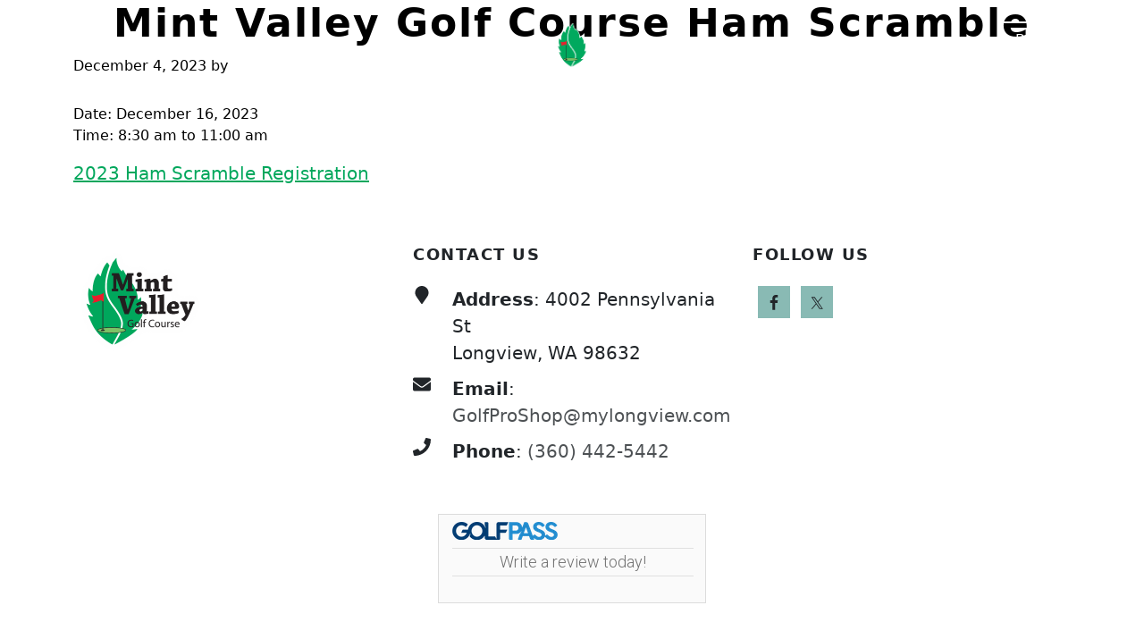

--- FILE ---
content_type: text/html; charset=UTF-8
request_url: https://www.mint-valley.com/events-list/mint-valley-golf-course-ham-scramble/
body_size: 15824
content:
<!DOCTYPE html>
<html lang="en-US">
<head >
<meta charset="UTF-8" />
<meta name="viewport" content="width=device-width, initial-scale=1" />
<meta name='robots' content='index, follow, max-image-preview:large, max-snippet:-1, max-video-preview:-1' />
	<style>img:is([sizes="auto" i], [sizes^="auto," i]) { contain-intrinsic-size: 3000px 1500px }</style>
	
	<!-- This site is optimized with the Yoast SEO plugin v26.4 - https://yoast.com/wordpress/plugins/seo/ -->
	<title>Mint Valley Golf Course Ham Scramble - Mint Valley Golf Course</title>
	<link rel="canonical" href="https://www.mint-valley.com/events-list/mint-valley-golf-course-ham-scramble/" />
	<meta property="og:locale" content="en_US" />
	<meta property="og:type" content="article" />
	<meta property="og:title" content="Mint Valley Golf Course Ham Scramble - Mint Valley Golf Course" />
	<meta property="og:description" content="2023 Ham Scramble Registration" />
	<meta property="og:url" content="https://www.mint-valley.com/events-list/mint-valley-golf-course-ham-scramble/" />
	<meta property="og:site_name" content="Mint Valley Golf Course" />
	<meta name="twitter:card" content="summary_large_image" />
	<script type="application/ld+json" class="yoast-schema-graph">{"@context":"https://schema.org","@graph":[{"@type":"WebPage","@id":"https://www.mint-valley.com/events-list/mint-valley-golf-course-ham-scramble/","url":"https://www.mint-valley.com/events-list/mint-valley-golf-course-ham-scramble/","name":"Mint Valley Golf Course Ham Scramble - Mint Valley Golf Course","isPartOf":{"@id":"https://www.mint-valley.com/#website"},"datePublished":"2023-12-04T18:02:12+00:00","breadcrumb":{"@id":"https://www.mint-valley.com/events-list/mint-valley-golf-course-ham-scramble/#breadcrumb"},"inLanguage":"en-US","potentialAction":[{"@type":"ReadAction","target":["https://www.mint-valley.com/events-list/mint-valley-golf-course-ham-scramble/"]}]},{"@type":"BreadcrumbList","@id":"https://www.mint-valley.com/events-list/mint-valley-golf-course-ham-scramble/#breadcrumb","itemListElement":[{"@type":"ListItem","position":1,"name":"Events","item":"https://www.mint-valley.com/events-list/"},{"@type":"ListItem","position":2,"name":"Mint Valley Golf Course Ham Scramble"}]},{"@type":"WebSite","@id":"https://www.mint-valley.com/#website","url":"https://www.mint-valley.com/","name":"Mint Valley Golf Course","description":"Longview, WA","publisher":{"@id":"https://www.mint-valley.com/#organization"},"potentialAction":[{"@type":"SearchAction","target":{"@type":"EntryPoint","urlTemplate":"https://www.mint-valley.com/?s={search_term_string}"},"query-input":{"@type":"PropertyValueSpecification","valueRequired":true,"valueName":"search_term_string"}}],"inLanguage":"en-US"},{"@type":"Organization","@id":"https://www.mint-valley.com/#organization","name":"Mint Valley Golf Course","url":"https://www.mint-valley.com/","logo":{"@type":"ImageObject","inLanguage":"en-US","@id":"https://www.mint-valley.com/#/schema/logo/image/","url":"https://www.mint-valley.com/wp-content/uploads/sites/7432/2025/08/MINT-VALLEY-2.png","contentUrl":"https://www.mint-valley.com/wp-content/uploads/sites/7432/2025/08/MINT-VALLEY-2.png","width":500,"height":500,"caption":"Mint Valley Golf Course"},"image":{"@id":"https://www.mint-valley.com/#/schema/logo/image/"},"makesOffer":{"@type":"Offer","itemOffered":{"@type":"Course","name":""}},"address":{"@type":"PostalAddress","streetAddress":""},"potentialAction":{"@type":"ReserveAction","target":{"@type":"EntryPoint","name":"Book Now","urlTemplate":""}}}]}</script>
	<!-- / Yoast SEO plugin. -->


<link rel='dns-prefetch' href='//stats.wp.com' />
<link rel='dns-prefetch' href='//fonts.googleapis.com' />
<link rel='dns-prefetch' href='//cdn.jsdelivr.net' />
<link rel='dns-prefetch' href='//use.fontawesome.com' />
<link rel='dns-prefetch' href='//v0.wordpress.com' />
<link href='https://fonts.googleapis.com' rel='preconnect' />
<link href='https://fonts.gstatic.com' crossorigin rel='preconnect' />
<link rel="alternate" type="application/rss+xml" title="Mint Valley Golf Course &raquo; Feed" href="https://www.mint-valley.com/feed/" />
<link rel="alternate" type="application/rss+xml" title="Mint Valley Golf Course &raquo; Comments Feed" href="https://www.mint-valley.com/comments/feed/" />
<link rel="alternate" type="text/calendar" title="Mint Valley Golf Course &raquo; iCal Feed" href="https://www.mint-valley.com/events/?ical=1" />
<script>
window._wpemojiSettings = {"baseUrl":"https:\/\/s.w.org\/images\/core\/emoji\/16.0.1\/72x72\/","ext":".png","svgUrl":"https:\/\/s.w.org\/images\/core\/emoji\/16.0.1\/svg\/","svgExt":".svg","source":{"concatemoji":"https:\/\/www.mint-valley.com\/wp-includes\/js\/wp-emoji-release.min.js?ver=6.8.3"}};
/*! This file is auto-generated */
!function(s,n){var o,i,e;function c(e){try{var t={supportTests:e,timestamp:(new Date).valueOf()};sessionStorage.setItem(o,JSON.stringify(t))}catch(e){}}function p(e,t,n){e.clearRect(0,0,e.canvas.width,e.canvas.height),e.fillText(t,0,0);var t=new Uint32Array(e.getImageData(0,0,e.canvas.width,e.canvas.height).data),a=(e.clearRect(0,0,e.canvas.width,e.canvas.height),e.fillText(n,0,0),new Uint32Array(e.getImageData(0,0,e.canvas.width,e.canvas.height).data));return t.every(function(e,t){return e===a[t]})}function u(e,t){e.clearRect(0,0,e.canvas.width,e.canvas.height),e.fillText(t,0,0);for(var n=e.getImageData(16,16,1,1),a=0;a<n.data.length;a++)if(0!==n.data[a])return!1;return!0}function f(e,t,n,a){switch(t){case"flag":return n(e,"\ud83c\udff3\ufe0f\u200d\u26a7\ufe0f","\ud83c\udff3\ufe0f\u200b\u26a7\ufe0f")?!1:!n(e,"\ud83c\udde8\ud83c\uddf6","\ud83c\udde8\u200b\ud83c\uddf6")&&!n(e,"\ud83c\udff4\udb40\udc67\udb40\udc62\udb40\udc65\udb40\udc6e\udb40\udc67\udb40\udc7f","\ud83c\udff4\u200b\udb40\udc67\u200b\udb40\udc62\u200b\udb40\udc65\u200b\udb40\udc6e\u200b\udb40\udc67\u200b\udb40\udc7f");case"emoji":return!a(e,"\ud83e\udedf")}return!1}function g(e,t,n,a){var r="undefined"!=typeof WorkerGlobalScope&&self instanceof WorkerGlobalScope?new OffscreenCanvas(300,150):s.createElement("canvas"),o=r.getContext("2d",{willReadFrequently:!0}),i=(o.textBaseline="top",o.font="600 32px Arial",{});return e.forEach(function(e){i[e]=t(o,e,n,a)}),i}function t(e){var t=s.createElement("script");t.src=e,t.defer=!0,s.head.appendChild(t)}"undefined"!=typeof Promise&&(o="wpEmojiSettingsSupports",i=["flag","emoji"],n.supports={everything:!0,everythingExceptFlag:!0},e=new Promise(function(e){s.addEventListener("DOMContentLoaded",e,{once:!0})}),new Promise(function(t){var n=function(){try{var e=JSON.parse(sessionStorage.getItem(o));if("object"==typeof e&&"number"==typeof e.timestamp&&(new Date).valueOf()<e.timestamp+604800&&"object"==typeof e.supportTests)return e.supportTests}catch(e){}return null}();if(!n){if("undefined"!=typeof Worker&&"undefined"!=typeof OffscreenCanvas&&"undefined"!=typeof URL&&URL.createObjectURL&&"undefined"!=typeof Blob)try{var e="postMessage("+g.toString()+"("+[JSON.stringify(i),f.toString(),p.toString(),u.toString()].join(",")+"));",a=new Blob([e],{type:"text/javascript"}),r=new Worker(URL.createObjectURL(a),{name:"wpTestEmojiSupports"});return void(r.onmessage=function(e){c(n=e.data),r.terminate(),t(n)})}catch(e){}c(n=g(i,f,p,u))}t(n)}).then(function(e){for(var t in e)n.supports[t]=e[t],n.supports.everything=n.supports.everything&&n.supports[t],"flag"!==t&&(n.supports.everythingExceptFlag=n.supports.everythingExceptFlag&&n.supports[t]);n.supports.everythingExceptFlag=n.supports.everythingExceptFlag&&!n.supports.flag,n.DOMReady=!1,n.readyCallback=function(){n.DOMReady=!0}}).then(function(){return e}).then(function(){var e;n.supports.everything||(n.readyCallback(),(e=n.source||{}).concatemoji?t(e.concatemoji):e.wpemoji&&e.twemoji&&(t(e.twemoji),t(e.wpemoji)))}))}((window,document),window._wpemojiSettings);
</script>
<link rel='stylesheet' id='tribe-events-pro-mini-calendar-block-styles-css' href='https://www.mint-valley.com/wp-content/plugins/events-calendar-pro/build/css/tribe-events-pro-mini-calendar-block.css?ver=7.7.11' media='all' />
<link rel='stylesheet' id='golfnow-dogwood-css' href='https://www.mint-valley.com/wp-content/themes/gn-dogwood/style.css?ver=1.1.0' media='all' />
<style id='golfnow-dogwood-inline-css'>

.palette {

            --theme-appearance--primary: #00a75c;
            --theme-appearance--link-color: #00a75c;
            --theme-appearance--primary-contrast: #212529;
            --theme-appearance--primary-darker: #008e4e;
            --theme-appearance--primary-brighter: #00c06a;
            --theme-appearance--primary-rgb: 0, 167, 92;
            
            --theme-appearance--secondary: #ffffff;
            --theme-appearance--link-color: #ffffff;
            --theme-appearance--secondary-contrast: #212529;
            --theme-appearance--secondary-darker: #d9d9d9;
            --theme-appearance--secondary-brighter: #ffffff;
            --theme-appearance--secondary-rgb: 255, 255, 255;
            
}

</style>
<style id='wp-emoji-styles-inline-css'>

	img.wp-smiley, img.emoji {
		display: inline !important;
		border: none !important;
		box-shadow: none !important;
		height: 1em !important;
		width: 1em !important;
		margin: 0 0.07em !important;
		vertical-align: -0.1em !important;
		background: none !important;
		padding: 0 !important;
	}
</style>
<link rel='stylesheet' id='wp-block-library-css' href='https://www.mint-valley.com/wp-includes/css/dist/block-library/style.min.css?ver=6.8.3' media='all' />
<style id='classic-theme-styles-inline-css'>
/*! This file is auto-generated */
.wp-block-button__link{color:#fff;background-color:#32373c;border-radius:9999px;box-shadow:none;text-decoration:none;padding:calc(.667em + 2px) calc(1.333em + 2px);font-size:1.125em}.wp-block-file__button{background:#32373c;color:#fff;text-decoration:none}
</style>
<style id='safe-svg-svg-icon-style-inline-css'>
.safe-svg-cover{text-align:center}.safe-svg-cover .safe-svg-inside{display:inline-block;max-width:100%}.safe-svg-cover svg{fill:currentColor;height:100%;max-height:100%;max-width:100%;width:100%}

</style>
<style id='wp-parsely-recommendations-style-inline-css'>
.parsely-recommendations-list-title{font-size:1.2em}.parsely-recommendations-list{list-style:none;padding:unset}.parsely-recommendations-cardbody{overflow:hidden;padding:.8em;text-overflow:ellipsis;white-space:nowrap}.parsely-recommendations-cardmedia{padding:.8em .8em 0}

</style>
<link rel='stylesheet' id='mediaelement-css' href='https://www.mint-valley.com/wp-includes/js/mediaelement/mediaelementplayer-legacy.min.css?ver=4.2.17' media='all' />
<link rel='stylesheet' id='wp-mediaelement-css' href='https://www.mint-valley.com/wp-includes/js/mediaelement/wp-mediaelement.min.css?ver=6.8.3' media='all' />
<style id='jetpack-sharing-buttons-style-inline-css'>
.jetpack-sharing-buttons__services-list{display:flex;flex-direction:row;flex-wrap:wrap;gap:0;list-style-type:none;margin:5px;padding:0}.jetpack-sharing-buttons__services-list.has-small-icon-size{font-size:12px}.jetpack-sharing-buttons__services-list.has-normal-icon-size{font-size:16px}.jetpack-sharing-buttons__services-list.has-large-icon-size{font-size:24px}.jetpack-sharing-buttons__services-list.has-huge-icon-size{font-size:36px}@media print{.jetpack-sharing-buttons__services-list{display:none!important}}.editor-styles-wrapper .wp-block-jetpack-sharing-buttons{gap:0;padding-inline-start:0}ul.jetpack-sharing-buttons__services-list.has-background{padding:1.25em 2.375em}
</style>
<link rel='stylesheet' id='wp-components-css' href='https://www.mint-valley.com/wp-includes/css/dist/components/style.min.css?ver=6.8.3' media='all' />
<link rel='stylesheet' id='wp-preferences-css' href='https://www.mint-valley.com/wp-includes/css/dist/preferences/style.min.css?ver=6.8.3' media='all' />
<link rel='stylesheet' id='wp-block-editor-css' href='https://www.mint-valley.com/wp-includes/css/dist/block-editor/style.min.css?ver=6.8.3' media='all' />
<link rel='stylesheet' id='wp-reusable-blocks-css' href='https://www.mint-valley.com/wp-includes/css/dist/reusable-blocks/style.min.css?ver=6.8.3' media='all' />
<link rel='stylesheet' id='wp-patterns-css' href='https://www.mint-valley.com/wp-includes/css/dist/patterns/style.min.css?ver=6.8.3' media='all' />
<link rel='stylesheet' id='wp-editor-css' href='https://www.mint-valley.com/wp-includes/css/dist/editor/style.min.css?ver=6.8.3' media='all' />
<link rel='stylesheet' id='golfnow-blocks-css-css' href='https://www.mint-valley.com/wp-content/plugins/golfnow-custom-blocks/dist/blocks.style.build.css?ver=0.1' media='all' />
<style id='ghostkit-typography-inline-css'>
 
</style>
<style id='global-styles-inline-css'>
:root{--wp--preset--aspect-ratio--square: 1;--wp--preset--aspect-ratio--4-3: 4/3;--wp--preset--aspect-ratio--3-4: 3/4;--wp--preset--aspect-ratio--3-2: 3/2;--wp--preset--aspect-ratio--2-3: 2/3;--wp--preset--aspect-ratio--16-9: 16/9;--wp--preset--aspect-ratio--9-16: 9/16;--wp--preset--color--black: #000000;--wp--preset--color--cyan-bluish-gray: #abb8c3;--wp--preset--color--white: #ffffff;--wp--preset--color--pale-pink: #f78da7;--wp--preset--color--vivid-red: #cf2e2e;--wp--preset--color--luminous-vivid-orange: #ff6900;--wp--preset--color--luminous-vivid-amber: #fcb900;--wp--preset--color--light-green-cyan: #7bdcb5;--wp--preset--color--vivid-green-cyan: #00d084;--wp--preset--color--pale-cyan-blue: #8ed1fc;--wp--preset--color--vivid-cyan-blue: #0693e3;--wp--preset--color--vivid-purple: #9b51e0;--wp--preset--color--theme-dark-darker: #1c1f23;--wp--preset--color--theme-light: #f8f9fa;--wp--preset--color--theme-light-darker: #d3d4d5;--wp--preset--color--theme-primary-contrast: #212529;--wp--preset--color--theme-dark-brighter: #262b2f;--wp--preset--color--theme-primary-brighter: #00c06a;--wp--preset--color--theme-primary: #00a75c;--wp--preset--color--theme-primary-darker: #008e4e;--wp--preset--color--theme-secondary: #ffffff;--wp--preset--color--theme-secondary-darker: #d9d9d9;--wp--preset--color--theme-black: #000000;--wp--preset--gradient--vivid-cyan-blue-to-vivid-purple: linear-gradient(135deg,rgba(6,147,227,1) 0%,rgb(155,81,224) 100%);--wp--preset--gradient--light-green-cyan-to-vivid-green-cyan: linear-gradient(135deg,rgb(122,220,180) 0%,rgb(0,208,130) 100%);--wp--preset--gradient--luminous-vivid-amber-to-luminous-vivid-orange: linear-gradient(135deg,rgba(252,185,0,1) 0%,rgba(255,105,0,1) 100%);--wp--preset--gradient--luminous-vivid-orange-to-vivid-red: linear-gradient(135deg,rgba(255,105,0,1) 0%,rgb(207,46,46) 100%);--wp--preset--gradient--very-light-gray-to-cyan-bluish-gray: linear-gradient(135deg,rgb(238,238,238) 0%,rgb(169,184,195) 100%);--wp--preset--gradient--cool-to-warm-spectrum: linear-gradient(135deg,rgb(74,234,220) 0%,rgb(151,120,209) 20%,rgb(207,42,186) 40%,rgb(238,44,130) 60%,rgb(251,105,98) 80%,rgb(254,248,76) 100%);--wp--preset--gradient--blush-light-purple: linear-gradient(135deg,rgb(255,206,236) 0%,rgb(152,150,240) 100%);--wp--preset--gradient--blush-bordeaux: linear-gradient(135deg,rgb(254,205,165) 0%,rgb(254,45,45) 50%,rgb(107,0,62) 100%);--wp--preset--gradient--luminous-dusk: linear-gradient(135deg,rgb(255,203,112) 0%,rgb(199,81,192) 50%,rgb(65,88,208) 100%);--wp--preset--gradient--pale-ocean: linear-gradient(135deg,rgb(255,245,203) 0%,rgb(182,227,212) 50%,rgb(51,167,181) 100%);--wp--preset--gradient--electric-grass: linear-gradient(135deg,rgb(202,248,128) 0%,rgb(113,206,126) 100%);--wp--preset--gradient--midnight: linear-gradient(135deg,rgb(2,3,129) 0%,rgb(40,116,252) 100%);--wp--preset--font-size--small: 14px;--wp--preset--font-size--medium: 20px;--wp--preset--font-size--large: 36px;--wp--preset--font-size--x-large: 42px;--wp--preset--font-size--smaller: 12px;--wp--preset--font-size--normal: 16px;--wp--preset--font-size--h-4: 18px;--wp--preset--font-size--h-3: 22px;--wp--preset--font-size--h-2: 28px;--wp--preset--font-size--h-1: 38px;--wp--preset--font-size--display-3: 48px;--wp--preset--font-size--display-2: 55px;--wp--preset--font-size--display-1: 60px;--wp--preset--spacing--20: 0.44rem;--wp--preset--spacing--30: 0.67rem;--wp--preset--spacing--40: 1rem;--wp--preset--spacing--50: 1.5rem;--wp--preset--spacing--60: 2.25rem;--wp--preset--spacing--70: 3.38rem;--wp--preset--spacing--80: 5.06rem;--wp--preset--shadow--natural: 6px 6px 9px rgba(0, 0, 0, 0.2);--wp--preset--shadow--deep: 12px 12px 50px rgba(0, 0, 0, 0.4);--wp--preset--shadow--sharp: 6px 6px 0px rgba(0, 0, 0, 0.2);--wp--preset--shadow--outlined: 6px 6px 0px -3px rgba(255, 255, 255, 1), 6px 6px rgba(0, 0, 0, 1);--wp--preset--shadow--crisp: 6px 6px 0px rgba(0, 0, 0, 1);}:where(.is-layout-flex){gap: 0.5em;}:where(.is-layout-grid){gap: 0.5em;}body .is-layout-flex{display: flex;}.is-layout-flex{flex-wrap: wrap;align-items: center;}.is-layout-flex > :is(*, div){margin: 0;}body .is-layout-grid{display: grid;}.is-layout-grid > :is(*, div){margin: 0;}:where(.wp-block-columns.is-layout-flex){gap: 2em;}:where(.wp-block-columns.is-layout-grid){gap: 2em;}:where(.wp-block-post-template.is-layout-flex){gap: 1.25em;}:where(.wp-block-post-template.is-layout-grid){gap: 1.25em;}.has-black-color{color: var(--wp--preset--color--black) !important;}.has-cyan-bluish-gray-color{color: var(--wp--preset--color--cyan-bluish-gray) !important;}.has-white-color{color: var(--wp--preset--color--white) !important;}.has-pale-pink-color{color: var(--wp--preset--color--pale-pink) !important;}.has-vivid-red-color{color: var(--wp--preset--color--vivid-red) !important;}.has-luminous-vivid-orange-color{color: var(--wp--preset--color--luminous-vivid-orange) !important;}.has-luminous-vivid-amber-color{color: var(--wp--preset--color--luminous-vivid-amber) !important;}.has-light-green-cyan-color{color: var(--wp--preset--color--light-green-cyan) !important;}.has-vivid-green-cyan-color{color: var(--wp--preset--color--vivid-green-cyan) !important;}.has-pale-cyan-blue-color{color: var(--wp--preset--color--pale-cyan-blue) !important;}.has-vivid-cyan-blue-color{color: var(--wp--preset--color--vivid-cyan-blue) !important;}.has-vivid-purple-color{color: var(--wp--preset--color--vivid-purple) !important;}.has-black-background-color{background-color: var(--wp--preset--color--black) !important;}.has-cyan-bluish-gray-background-color{background-color: var(--wp--preset--color--cyan-bluish-gray) !important;}.has-white-background-color{background-color: var(--wp--preset--color--white) !important;}.has-pale-pink-background-color{background-color: var(--wp--preset--color--pale-pink) !important;}.has-vivid-red-background-color{background-color: var(--wp--preset--color--vivid-red) !important;}.has-luminous-vivid-orange-background-color{background-color: var(--wp--preset--color--luminous-vivid-orange) !important;}.has-luminous-vivid-amber-background-color{background-color: var(--wp--preset--color--luminous-vivid-amber) !important;}.has-light-green-cyan-background-color{background-color: var(--wp--preset--color--light-green-cyan) !important;}.has-vivid-green-cyan-background-color{background-color: var(--wp--preset--color--vivid-green-cyan) !important;}.has-pale-cyan-blue-background-color{background-color: var(--wp--preset--color--pale-cyan-blue) !important;}.has-vivid-cyan-blue-background-color{background-color: var(--wp--preset--color--vivid-cyan-blue) !important;}.has-vivid-purple-background-color{background-color: var(--wp--preset--color--vivid-purple) !important;}.has-black-border-color{border-color: var(--wp--preset--color--black) !important;}.has-cyan-bluish-gray-border-color{border-color: var(--wp--preset--color--cyan-bluish-gray) !important;}.has-white-border-color{border-color: var(--wp--preset--color--white) !important;}.has-pale-pink-border-color{border-color: var(--wp--preset--color--pale-pink) !important;}.has-vivid-red-border-color{border-color: var(--wp--preset--color--vivid-red) !important;}.has-luminous-vivid-orange-border-color{border-color: var(--wp--preset--color--luminous-vivid-orange) !important;}.has-luminous-vivid-amber-border-color{border-color: var(--wp--preset--color--luminous-vivid-amber) !important;}.has-light-green-cyan-border-color{border-color: var(--wp--preset--color--light-green-cyan) !important;}.has-vivid-green-cyan-border-color{border-color: var(--wp--preset--color--vivid-green-cyan) !important;}.has-pale-cyan-blue-border-color{border-color: var(--wp--preset--color--pale-cyan-blue) !important;}.has-vivid-cyan-blue-border-color{border-color: var(--wp--preset--color--vivid-cyan-blue) !important;}.has-vivid-purple-border-color{border-color: var(--wp--preset--color--vivid-purple) !important;}.has-vivid-cyan-blue-to-vivid-purple-gradient-background{background: var(--wp--preset--gradient--vivid-cyan-blue-to-vivid-purple) !important;}.has-light-green-cyan-to-vivid-green-cyan-gradient-background{background: var(--wp--preset--gradient--light-green-cyan-to-vivid-green-cyan) !important;}.has-luminous-vivid-amber-to-luminous-vivid-orange-gradient-background{background: var(--wp--preset--gradient--luminous-vivid-amber-to-luminous-vivid-orange) !important;}.has-luminous-vivid-orange-to-vivid-red-gradient-background{background: var(--wp--preset--gradient--luminous-vivid-orange-to-vivid-red) !important;}.has-very-light-gray-to-cyan-bluish-gray-gradient-background{background: var(--wp--preset--gradient--very-light-gray-to-cyan-bluish-gray) !important;}.has-cool-to-warm-spectrum-gradient-background{background: var(--wp--preset--gradient--cool-to-warm-spectrum) !important;}.has-blush-light-purple-gradient-background{background: var(--wp--preset--gradient--blush-light-purple) !important;}.has-blush-bordeaux-gradient-background{background: var(--wp--preset--gradient--blush-bordeaux) !important;}.has-luminous-dusk-gradient-background{background: var(--wp--preset--gradient--luminous-dusk) !important;}.has-pale-ocean-gradient-background{background: var(--wp--preset--gradient--pale-ocean) !important;}.has-electric-grass-gradient-background{background: var(--wp--preset--gradient--electric-grass) !important;}.has-midnight-gradient-background{background: var(--wp--preset--gradient--midnight) !important;}.has-small-font-size{font-size: var(--wp--preset--font-size--small) !important;}.has-medium-font-size{font-size: var(--wp--preset--font-size--medium) !important;}.has-large-font-size{font-size: var(--wp--preset--font-size--large) !important;}.has-x-large-font-size{font-size: var(--wp--preset--font-size--x-large) !important;}
:where(.wp-block-post-template.is-layout-flex){gap: 1.25em;}:where(.wp-block-post-template.is-layout-grid){gap: 1.25em;}
:where(.wp-block-columns.is-layout-flex){gap: 2em;}:where(.wp-block-columns.is-layout-grid){gap: 2em;}
:root :where(.wp-block-pullquote){font-size: 1.5em;line-height: 1.6;}
</style>
<link rel='stylesheet' id='slick_styles-css' href='https://www.mint-valley.com/wp-content/plugins/nbcsn-block-patterns/slick/slick.min.css?ver=6.8.3' media='all' />
<link rel='stylesheet' id='slick_theme_styles-css' href='https://www.mint-valley.com/wp-content/plugins/nbcsn-block-patterns/slick/slick-theme.min.css?ver=6.8.3' media='all' />
<link rel='stylesheet' id='woocommerce-layout-css' href='https://www.mint-valley.com/wp-content/plugins/woocommerce/assets/css/woocommerce-layout.css?ver=10.3.5' media='all' />
<style id='woocommerce-layout-inline-css'>

	.infinite-scroll .woocommerce-pagination {
		display: none;
	}
</style>
<link rel='stylesheet' id='woocommerce-smallscreen-css' href='https://www.mint-valley.com/wp-content/plugins/woocommerce/assets/css/woocommerce-smallscreen.css?ver=10.3.5' media='only screen and (max-width: 860px)' />
<link rel='stylesheet' id='woocommerce-general-css' href='https://www.mint-valley.com/wp-content/plugins/woocommerce/assets/css/woocommerce.css?ver=10.3.5' media='all' />
<link rel='stylesheet' id='nbcsn-basic-frameworks-woocommerce-styles-css' href='https://www.mint-valley.com/wp-content/plugins/nbcsn-basic-frameworks/frameworks/gn-basic/lib/woocommerce/genesis-sample-woocommerce.css?ver=1.1.0' media='screen' />
<style id='woocommerce-inline-inline-css'>
.woocommerce form .form-row .required { visibility: visible; }
</style>
<link rel='stylesheet' id='sc-events-css' href='https://www.mint-valley.com/wp-content/plugins/sugar-calendar/sugar-calendar/includes/themes/legacy/css/sc-events.css?ver=2.1.8' media='all' />
<link rel='stylesheet' id='brands-styles-css' href='https://www.mint-valley.com/wp-content/plugins/woocommerce/assets/css/brands.css?ver=10.3.5' media='all' />
<link rel='stylesheet' id='login-with-google-css' href='https://www.mint-valley.com/wp-content/client-mu-plugins/rkv-sso/login-with-google/assets/build/css/login.css?ver=1768429638' media='all' />
<link rel='stylesheet' id='golfnow-dogwood-gutenberg-css' href='https://www.mint-valley.com/wp-content/plugins/nbcsn-basic-frameworks/frameworks/gn-basic/lib/gutenberg/front-end.css?ver=1.1.0' media='all' />
<style id='golfnow-dogwood-gutenberg-inline-css'>
        .site-container .has-smaller-font-size {
            font-size: 0.75rem;
        }        .site-container .has-small-font-size {
            font-size: 0.88rem;
        }        .site-container .has-normal-font-size {
            font-size: 1rem;
        }        .site-container .has-h4-font-size {
            font-size: 1.13rem;
        }        .site-container .has-h3-font-size {
            font-size: 1.38rem;
        }        .site-container .has-h2-font-size {
            font-size: 1.75rem;
        }        .site-container .has-h1-font-size {
            font-size: 2.38rem;
        }        .site-container .has-display-3-font-size {
            font-size: 3rem;
        }        .site-container .has-display-2-font-size {
            font-size: 3.44rem;
        }        .site-container .has-display-1-font-size {
            font-size: 3.75rem;
        }        .site-container .has-theme-dark-darker-color,
        .site-container .wp-block-button .wp-block-button__link.has-theme-dark-darker-color,
        .site-container .wp-block-button.is-style-outline .wp-block-button__link.has-theme-dark-darker-color {
            color: #1c1f23;
        }

        .site-container .has-theme-dark-darker-background-color,
        .site-container .wp-block-button .wp-block-button__link.has-theme-dark-darker-background-color,
        .site-container .wp-block-pullquote.is-style-solid-color.has-theme-dark-darker-background-color {
            background-color: #1c1f23;
        }        .site-container .has-theme-light-color,
        .site-container .wp-block-button .wp-block-button__link.has-theme-light-color,
        .site-container .wp-block-button.is-style-outline .wp-block-button__link.has-theme-light-color {
            color: #f8f9fa;
        }

        .site-container .has-theme-light-background-color,
        .site-container .wp-block-button .wp-block-button__link.has-theme-light-background-color,
        .site-container .wp-block-pullquote.is-style-solid-color.has-theme-light-background-color {
            background-color: #f8f9fa;
        }        .site-container .has-theme-light-darker-color,
        .site-container .wp-block-button .wp-block-button__link.has-theme-light-darker-color,
        .site-container .wp-block-button.is-style-outline .wp-block-button__link.has-theme-light-darker-color {
            color: #d3d4d5;
        }

        .site-container .has-theme-light-darker-background-color,
        .site-container .wp-block-button .wp-block-button__link.has-theme-light-darker-background-color,
        .site-container .wp-block-pullquote.is-style-solid-color.has-theme-light-darker-background-color {
            background-color: #d3d4d5;
        }        .site-container .has-theme-primary-contrast-color,
        .site-container .wp-block-button .wp-block-button__link.has-theme-primary-contrast-color,
        .site-container .wp-block-button.is-style-outline .wp-block-button__link.has-theme-primary-contrast-color {
            color: #212529;
        }

        .site-container .has-theme-primary-contrast-background-color,
        .site-container .wp-block-button .wp-block-button__link.has-theme-primary-contrast-background-color,
        .site-container .wp-block-pullquote.is-style-solid-color.has-theme-primary-contrast-background-color {
            background-color: #212529;
        }        .site-container .has-theme-dark-brighter-color,
        .site-container .wp-block-button .wp-block-button__link.has-theme-dark-brighter-color,
        .site-container .wp-block-button.is-style-outline .wp-block-button__link.has-theme-dark-brighter-color {
            color: #262b2f;
        }

        .site-container .has-theme-dark-brighter-background-color,
        .site-container .wp-block-button .wp-block-button__link.has-theme-dark-brighter-background-color,
        .site-container .wp-block-pullquote.is-style-solid-color.has-theme-dark-brighter-background-color {
            background-color: #262b2f;
        }        .site-container .has-theme-primary-brighter-color,
        .site-container .wp-block-button .wp-block-button__link.has-theme-primary-brighter-color,
        .site-container .wp-block-button.is-style-outline .wp-block-button__link.has-theme-primary-brighter-color {
            color: #00c06a;
        }

        .site-container .has-theme-primary-brighter-background-color,
        .site-container .wp-block-button .wp-block-button__link.has-theme-primary-brighter-background-color,
        .site-container .wp-block-pullquote.is-style-solid-color.has-theme-primary-brighter-background-color {
            background-color: #00c06a;
        }        .site-container .has-theme-primary-color,
        .site-container .wp-block-button .wp-block-button__link.has-theme-primary-color,
        .site-container .wp-block-button.is-style-outline .wp-block-button__link.has-theme-primary-color {
            color: #00a75c;
        }

        .site-container .has-theme-primary-background-color,
        .site-container .wp-block-button .wp-block-button__link.has-theme-primary-background-color,
        .site-container .wp-block-pullquote.is-style-solid-color.has-theme-primary-background-color {
            background-color: #00a75c;
        }        .site-container .has-theme-primary-darker-color,
        .site-container .wp-block-button .wp-block-button__link.has-theme-primary-darker-color,
        .site-container .wp-block-button.is-style-outline .wp-block-button__link.has-theme-primary-darker-color {
            color: #008e4e;
        }

        .site-container .has-theme-primary-darker-background-color,
        .site-container .wp-block-button .wp-block-button__link.has-theme-primary-darker-background-color,
        .site-container .wp-block-pullquote.is-style-solid-color.has-theme-primary-darker-background-color {
            background-color: #008e4e;
        }        .site-container .has-theme-secondary-color,
        .site-container .wp-block-button .wp-block-button__link.has-theme-secondary-color,
        .site-container .wp-block-button.is-style-outline .wp-block-button__link.has-theme-secondary-color {
            color: #ffffff;
        }

        .site-container .has-theme-secondary-background-color,
        .site-container .wp-block-button .wp-block-button__link.has-theme-secondary-background-color,
        .site-container .wp-block-pullquote.is-style-solid-color.has-theme-secondary-background-color {
            background-color: #ffffff;
        }        .site-container .has-theme-secondary-darker-color,
        .site-container .wp-block-button .wp-block-button__link.has-theme-secondary-darker-color,
        .site-container .wp-block-button.is-style-outline .wp-block-button__link.has-theme-secondary-darker-color {
            color: #d9d9d9;
        }

        .site-container .has-theme-secondary-darker-background-color,
        .site-container .wp-block-button .wp-block-button__link.has-theme-secondary-darker-background-color,
        .site-container .wp-block-pullquote.is-style-solid-color.has-theme-secondary-darker-background-color {
            background-color: #d9d9d9;
        }        .site-container .has-theme-black-color,
        .site-container .wp-block-button .wp-block-button__link.has-theme-black-color,
        .site-container .wp-block-button.is-style-outline .wp-block-button__link.has-theme-black-color {
            color: #000000;
        }

        .site-container .has-theme-black-background-color,
        .site-container .wp-block-button .wp-block-button__link.has-theme-black-background-color,
        .site-container .wp-block-pullquote.is-style-solid-color.has-theme-black-background-color {
            background-color: #000000;
        }
</style>
<link rel='stylesheet' id='golfnow-dogwood-fonts-css' href='https://fonts.googleapis.com/css2?family=Open+Sans:ital,wght@0,300;0,400;0,500;0,700;1,300;1,400;1,700&#038;display=swap' media='all' />
<link rel='stylesheet' id='nbcsn-basic-frameworks-icons-font-css' href='https://cdn.jsdelivr.net/npm/bootstrap-icons@1.9.1/font/bootstrap-icons.css?ver=b6d0cd3c15d752ee6995' media='all' />
<link rel='stylesheet' id='nbcsn-basic-frameworks-base-styles-css' href='https://www.mint-valley.com/wp-content/plugins/nbcsn-basic-frameworks/frameworks/gn-basic/lib/build/style-framework.css?ver=b6d0cd3c15d752ee6995' media='all' />
<link rel='stylesheet' id='golfnow-legacy-shortcodes-css-css' href='https://www.mint-valley.com/wp-content/plugins/golfnow-legacy-shortcodes//assets/css/shortcodes.css?ver=1.0' media='all' />
<link rel='stylesheet' id='golfnow-legacy-shortcodes-responsive-css-css' href='https://www.mint-valley.com/wp-content/plugins/golfnow-legacy-shortcodes//assets/css/shortcodes_responsive.css?ver=1.0' media='all' />
<link rel='stylesheet' id='simple-social-icons-font-css' href='https://www.mint-valley.com/wp-content/plugins/simple-social-icons/css/style.css?ver=3.0.2' media='all' />
<link rel='stylesheet' id='golf-now-customize-styles-css' href='https://www.mint-valley.com/wp-content/plugins/golfnow-customize/assets/dist/customize.css?ver=0.1.3' media='all' />
<link rel='stylesheet' id='golf-now-calendar-styles-css' href='https://www.mint-valley.com/wp-content/plugins/golfnow-customize/assets/dist/sugar-calendar.css?ver=0.1.1' media='all' />
<link rel='stylesheet' id='golfnow-dogwood-base-styles-css' href='https://www.mint-valley.com/wp-content/themes/gn-dogwood/lib/processor-styles/build/style-theme-appearance.css?ver=2d3802a83114565fb4e3' media='all' />
<link rel='stylesheet' id='dashicons-css' href='https://www.mint-valley.com/wp-includes/css/dashicons.min.css?ver=6.8.3' media='all' />
<link rel='stylesheet' id='font-awesome-css' href='https://use.fontawesome.com/releases/v6.0.0/css/all.css?ver=6.8.3' media='all' />
<script src="https://www.mint-valley.com/wp-includes/js/jquery/jquery.min.js?ver=3.7.1" id="jquery-core-js"></script>
<script src="https://www.mint-valley.com/wp-includes/js/jquery/jquery-migrate.min.js?ver=3.4.1" id="jquery-migrate-js"></script>
<script src="https://www.mint-valley.com/wp-content/plugins/woocommerce/assets/js/jquery-blockui/jquery.blockUI.min.js?ver=2.7.0-wc.10.3.5" id="wc-jquery-blockui-js" defer data-wp-strategy="defer"></script>
<script id="wc-add-to-cart-js-extra">
var wc_add_to_cart_params = {"ajax_url":"\/wp-admin\/admin-ajax.php","wc_ajax_url":"\/?wc-ajax=%%endpoint%%","i18n_view_cart":"View cart","cart_url":"https:\/\/www.mint-valley.com\/cart\/","is_cart":"","cart_redirect_after_add":"no"};
</script>
<script src="https://www.mint-valley.com/wp-content/plugins/woocommerce/assets/js/frontend/add-to-cart.min.js?ver=10.3.5" id="wc-add-to-cart-js" defer data-wp-strategy="defer"></script>
<script src="https://www.mint-valley.com/wp-content/plugins/woocommerce/assets/js/js-cookie/js.cookie.min.js?ver=2.1.4-wc.10.3.5" id="wc-js-cookie-js" defer data-wp-strategy="defer"></script>
<script id="woocommerce-js-extra">
var woocommerce_params = {"ajax_url":"\/wp-admin\/admin-ajax.php","wc_ajax_url":"\/?wc-ajax=%%endpoint%%","i18n_password_show":"Show password","i18n_password_hide":"Hide password"};
</script>
<script src="https://www.mint-valley.com/wp-content/plugins/woocommerce/assets/js/frontend/woocommerce.min.js?ver=10.3.5" id="woocommerce-js" defer data-wp-strategy="defer"></script>
<script id="sc-ajax-js-extra">
var sc_vars = {"ajaxurl":"https:\/\/www.mint-valley.com\/wp-admin\/admin-ajax.php","date_format":"F j, Y","time_format":"g:i a","start_of_week":"1","timezone":""};
</script>
<script src="https://www.mint-valley.com/wp-content/plugins/sugar-calendar/sugar-calendar/includes/themes/legacy/js/sc-ajax.js?ver=2.1.8" id="sc-ajax-js"></script>
<script src="https://www.mint-valley.com/wp-includes/js/dist/vendor/react.min.js?ver=18.3.1.1" id="react-js"></script>
<script src="https://www.mint-valley.com/wp-includes/js/dist/vendor/react-dom.min.js?ver=18.3.1.1" id="react-dom-js"></script>
<script src="https://www.mint-valley.com/wp-includes/js/dist/vendor/react-jsx-runtime.min.js?ver=18.3.1" id="react-jsx-runtime-js"></script>
<script src="https://www.mint-valley.com/wp-content/plugins/nbcsn-basic-frameworks/frameworks/gn-basic/lib/build/framework.js?ver=b6d0cd3c15d752ee6995" id="nbcsn-basic-frameworks-custom-js-js"></script>
<script src="https://www.mint-valley.com/wp-content/themes/gn-dogwood/lib/processor-styles/build/theme-appearance.js?ver=2d3802a83114565fb4e3" id="golfnow-dogwood-base-styles-js"></script>
<link rel="https://api.w.org/" href="https://www.mint-valley.com/wp-json/" /><meta name="generator" content="WordPress 6.8.3" />
<meta name="generator" content="WooCommerce 10.3.5" />
<link rel='shortlink' href='https://www.mint-valley.com/?p=1032' />
<link rel="alternate" title="oEmbed (JSON)" type="application/json+oembed" href="https://www.mint-valley.com/wp-json/oembed/1.0/embed?url=https%3A%2F%2Fwww.mint-valley.com%2Fevents-list%2Fmint-valley-golf-course-ham-scramble%2F" />
<link rel="alternate" title="oEmbed (XML)" type="text/xml+oembed" href="https://www.mint-valley.com/wp-json/oembed/1.0/embed?url=https%3A%2F%2Fwww.mint-valley.com%2Fevents-list%2Fmint-valley-golf-course-ham-scramble%2F&#038;format=xml" />
<meta name="tec-api-version" content="v1"><meta name="tec-api-origin" content="https://www.mint-valley.com"><link rel="alternate" href="https://www.mint-valley.com/wp-json/tribe/events/v1/" />	<style>img#wpstats{display:none}</style>
				<style type="text/css">
			.ghostkit-effects-enabled .ghostkit-effects-reveal {
				pointer-events: none;
				visibility: hidden;
			}
		</style>
		<script>
			if (!window.matchMedia('(prefers-reduced-motion: reduce)').matches) {
				document.documentElement.classList.add(
					'ghostkit-effects-enabled'
				);
			}
		</script>
			<noscript><style>.woocommerce-product-gallery{ opacity: 1 !important; }</style></noscript>
	<!-- Google Analytics -->
<script>
(function(i,s,o,g,r,a,m){i['GoogleAnalyticsObject']=r;i[r]=i[r]||function(){
(i[r].q=i[r].q||[]).push(arguments)},i[r].l=1*new Date();a=s.createElement(o),
m=s.getElementsByTagName(o)[0];a.async=1;a.src=g;m.parentNode.insertBefore(a,m)
})(window,document,'script','https://www.google-analytics.com/analytics.js','ga');

	ga('create', 'UA-26642741-3', 'auto');
	ga('send', 'pageview');
</script>
<!-- End Google Analytics -->
<link rel="icon" href="https://www.mint-valley.com/wp-content/uploads/sites/7432/2019/04/cropped-favicon-new.png?w=32" sizes="32x32" />
<link rel="icon" href="https://www.mint-valley.com/wp-content/uploads/sites/7432/2019/04/cropped-favicon-new.png?w=192" sizes="192x192" />
<link rel="apple-touch-icon" href="https://www.mint-valley.com/wp-content/uploads/sites/7432/2019/04/cropped-favicon-new.png?w=180" />
<meta name="msapplication-TileImage" content="https://www.mint-valley.com/wp-content/uploads/sites/7432/2019/04/cropped-favicon-new.png?w=270" />
		<style id="wp-custom-css">
			.dropdown-item:hover{
	text-decoration:underline;
}


.site-footer a:hover{
	text-decoration:underline;
}

li.topnav-button.menu-item a {
  display: inline-block !important;
  border: 2px solid white !important;
  color: white !important;
  padding: 8px 16px !important;
  margin: 0 !important;
  line-height: 1.4 !important;   
  border-radius: 4px !important;
  text-transform: uppercase;
  transition: all 0.3s ease !important;
  box-sizing: border-box !important;
}

li.topnav-button.menu-item a:hover {
  background-color: white !important;
  color: black !important;
}

.main-navigation, 
#site-navigation, 
.primary-menu {
  position: relative !important;
}

li.topnav-button.menu-item {
  position: absolute !important;
  right: 20px !important;  
  top: 50% !important;
  transform: translateY(-50%) !important;  
}

@import url('https://fonts.googleapis.com/css2?family=Great+Vibes&family=Roboto:wght@300&display=swap');

@import url('https://fonts.googleapis.com/css2?family=Arapey:ital@0;1&display=swap');

@import url('https://fonts.googleapis.com/css2?family=REM:ital,wght@0,100..900;1,100..900&display=swap');

#dogwood-golf-links .mint-valley {
	font-family: "REM", sans-serif;
	font-size: 4.2rem;
	font-weight: 900;
	font-style: normal;
  display:block;
  margin-bottom: 4px;
  line-height: 1.05;
  text-shadow: 0 
}

#dogwood-golf-links .golf-course {
  font-family: "Roboto",sans-serif !important;
  font-weight: 300 !important;
  font-size: 1.2rem;
  letter-spacing: 0.04em;
  line-height: 1;                    
  margin-top: -4px;   
	margin-bottom: 15px;
  display: block;
}

p {
  font-size: 20px; 
}

		</style>
		</head>
<body class="wp-singular sc_event-template-default single single-sc_event postid-1032 wp-custom-logo wp-embed-responsive wp-theme-genesis wp-child-theme-gn-dogwood theme-genesis woocommerce-no-js tribe-no-js header-full-width full-width-content genesis-breadcrumbs-hidden no-js palette bg-white text-black has-no-blocks">    <script>
    //<![CDATA[
    (function(){
        var c = document.body.classList;
        c.remove( 'no-js' );
        c.add( 'js' );
    })();
    //]]>
    </script>
    <div class="site-container bg-white text-black"><ul class="genesis-skip-link"><li><a href="#genesis-nav-primary" class="screen-reader-shortcut"> Skip to primary navigation</a></li><li><a href="#genesis-content" class="screen-reader-shortcut"> Skip to main content</a></li></ul><header class="site-header"><div class="wrap navbar navbar-expand-lg navbar-dark bg-black text-white"><div class="site-inner"><div class="title-area"><a href="https://www.mint-valley.com/" class="custom-logo-link" rel="home"><img width="500" height="500" src="https://www.mint-valley.com/wp-content/uploads/sites/7432/2025/08/MINT-VALLEY-2.png" class="custom-logo" alt="Mint Valley Golf Course" decoding="async" fetchpriority="high" srcset="https://www.mint-valley.com/wp-content/uploads/sites/7432/2025/08/MINT-VALLEY-2.png 500w, https://www.mint-valley.com/wp-content/uploads/sites/7432/2025/08/MINT-VALLEY-2.png?resize=150,150 150w, https://www.mint-valley.com/wp-content/uploads/sites/7432/2025/08/MINT-VALLEY-2.png?resize=300,300 300w, https://www.mint-valley.com/wp-content/uploads/sites/7432/2025/08/MINT-VALLEY-2.png?resize=75,75 75w, https://www.mint-valley.com/wp-content/uploads/sites/7432/2025/08/MINT-VALLEY-2.png?resize=180,180 180w" sizes="(max-width: 500px) 100vw, 500px" /></a><p class="site-title">Mint Valley Golf Course</p><p class="site-description">Longview, WA</p></div><button class="navbar-toggler" type="button" data-bs-toggle="collapse" data-bs-target="#genesis-nav-primary" aria-controls="genesis-nav-primary" aria-expanded="false" aria-label="Toggle Main Navigation"><span class="navbar-toggler-icon"></span></button><nav class="nav-primary collapse navbar-collapse" aria-label="Main Menu" id="genesis-nav-primary"><div class="wrap ms-auto me-auto"><ul id="menu-topnav-5" class="menu genesis-nav-menu menu-primary navbar-nav"><div class="nav-wrap left"><li id="menu-item-1372" class="menu-item menu-item-type-custom menu-item-object-custom menu-item-has-children menu-item-1372 nav-item dropdown"><a class="nav-link dropdown-toggle" href="#" role="button" data-bs-toggle="dropdown" data-bs-auto-close="outside" aria-expanded="false" aria-label="Tee Times Dropdown Menu" id="topNavDropdown1372"><span >Tee Times</span></a>
<ul class="sub-menu dropdown-menu" aria-labelledby="topNavDropdown1372">
	<li id="menu-item-179" class="menu-item menu-item-type-post_type menu-item-object-page menu-item-179"><a class="dropdown-item" href="https://www.mint-valley.com/teetimes/"><span >Book Online</span></a></li>
	<li id="menu-item-162" class="menu-item menu-item-type-post_type menu-item-object-page menu-item-162"><a class="dropdown-item" href="https://www.mint-valley.com/about-us/mint-valley-golf-course-rates/"><span >Rates</span></a></li>
	<li id="menu-item-175" class="menu-item menu-item-type-post_type menu-item-object-page menu-item-175"><a class="dropdown-item" href="https://www.mint-valley.com/passsales/"><span >Pass Sales</span></a></li>
</ul>
</li>
<li class="menu-item menu-item-type-custom menu-item-object-custom menu-item-has-children menu-item-1373 nav-item dropdown"><a class="nav-link dropdown-toggle" href="#" role="button" data-bs-toggle="dropdown" data-bs-auto-close="outside" aria-expanded="false" aria-label="Lessons/Services Dropdown Menu" id="topNavDropdown1373"><span >Lessons/Services</span></a>
<ul class="sub-menu dropdown-menu" aria-labelledby="topNavDropdown1373">
	<li id="menu-item-1546" class="menu-item menu-item-type-post_type menu-item-object-page menu-item-1546"><a class="dropdown-item" href="https://www.mint-valley.com/about-us/golf-lessons/"><span >Instruction/Lessons</span></a></li>
	<li id="menu-item-177" class="menu-item menu-item-type-post_type menu-item-object-page menu-item-177"><a class="dropdown-item" href="https://www.mint-valley.com/the-first-tee/"><span >The First Tee</span></a></li>
	<li id="menu-item-164" class="menu-item menu-item-type-post_type menu-item-object-page menu-item-164"><a class="dropdown-item" href="https://www.mint-valley.com/affiliation/"><span >Affiliation</span></a></li>
	<li id="menu-item-658" class="menu-item menu-item-type-post_type menu-item-object-page menu-item-658"><a class="dropdown-item" href="https://www.mint-valley.com/first-tee-coaches/"><span >First Tee Coaches</span></a></li>
</ul>
</li>
<li class="menu-item menu-item-type-custom menu-item-object-custom menu-item-has-children menu-item-1374 nav-item dropdown"><a class="nav-link dropdown-toggle" href="#" role="button" data-bs-toggle="dropdown" data-bs-auto-close="outside" aria-expanded="false" aria-label="About Dropdown Menu" id="topNavDropdown1374"><span >About</span></a>
<ul class="sub-menu dropdown-menu" aria-labelledby="topNavDropdown1374">
	<li id="menu-item-157" class="menu-item menu-item-type-post_type menu-item-object-page menu-item-157"><a class="dropdown-item" href="https://www.mint-valley.com/about-us/"><span >About Us</span></a></li>
	<li id="menu-item-163" class="menu-item menu-item-type-post_type menu-item-object-page menu-item-163"><a class="dropdown-item" href="https://www.mint-valley.com/about-us/scorecard/"><span >Scorecard</span></a></li>
	<li id="menu-item-159" class="menu-item menu-item-type-post_type menu-item-object-page menu-item-159"><a class="dropdown-item" href="https://www.mint-valley.com/about-us/club-membership/"><span >Club Membership</span></a></li>
	<li id="menu-item-167" class="menu-item menu-item-type-post_type menu-item-object-page menu-item-167"><a class="dropdown-item" href="https://www.mint-valley.com/email-club/"><span >Email Club</span></a></li>
	<li id="menu-item-158" class="menu-item menu-item-type-post_type menu-item-object-page menu-item-158"><a class="dropdown-item" href="https://www.mint-valley.com/about-us/area-information/"><span >Area Information</span></a></li>
	<li id="menu-item-172" class="menu-item menu-item-type-post_type menu-item-object-page menu-item-172"><a class="dropdown-item" href="https://www.mint-valley.com/facilities/"><span >Facilities</span></a></li>
</ul>
</li>
</div><div class="title-area"><a href="https://www.mint-valley.com/" class="custom-logo-link" rel="home"><img width="500" height="500" src="https://www.mint-valley.com/wp-content/uploads/sites/7432/2025/08/MINT-VALLEY-2.png" class="custom-logo" alt="Mint Valley Golf Course" decoding="async" srcset="https://www.mint-valley.com/wp-content/uploads/sites/7432/2025/08/MINT-VALLEY-2.png 500w, https://www.mint-valley.com/wp-content/uploads/sites/7432/2025/08/MINT-VALLEY-2.png?resize=150,150 150w, https://www.mint-valley.com/wp-content/uploads/sites/7432/2025/08/MINT-VALLEY-2.png?resize=300,300 300w, https://www.mint-valley.com/wp-content/uploads/sites/7432/2025/08/MINT-VALLEY-2.png?resize=75,75 75w, https://www.mint-valley.com/wp-content/uploads/sites/7432/2025/08/MINT-VALLEY-2.png?resize=180,180 180w" sizes="(max-width: 500px) 100vw, 500px" /></a><p class="site-title">Mint Valley Golf Course</p><p class="site-description">Longview, WA</p></div><div class="nav-wrap right"><li class="menu-item menu-item-type-custom menu-item-object-custom menu-item-has-children menu-item-1375 nav-item dropdown"><a class="nav-link dropdown-toggle" href="#" role="button" data-bs-toggle="dropdown" data-bs-auto-close="outside" aria-expanded="false" aria-label="Tournaments/Events Dropdown Menu" id="topNavDropdown1375"><span >Tournaments/Events</span></a>
<ul class="sub-menu dropdown-menu" aria-labelledby="topNavDropdown1375">
	<li id="menu-item-168" class="menu-item menu-item-type-post_type menu-item-object-page menu-item-168"><a class="dropdown-item" href="https://www.mint-valley.com/upcomingevents/"><span >Tournament &#038; Event Schedule</span></a></li>
	<li id="menu-item-180" class="menu-item menu-item-type-post_type menu-item-object-page menu-item-180"><a class="dropdown-item" href="https://www.mint-valley.com/tournaments/"><span >Tournament Flyer</span></a></li>
	<li id="menu-item-170" class="menu-item menu-item-type-post_type menu-item-object-page menu-item-170"><a class="dropdown-item" href="https://www.mint-valley.com/tournaments/hold-a-tournament/"><span >Hold A Tournament</span></a></li>
</ul>
</li>
<li class="menu-item menu-item-type-post_type menu-item-object-page menu-item-165 nav-item"><a class="nav-link" href="https://www.mint-valley.com/barandgrill/"><span >Moe’s Grill</span></a></li>
<li class="menu-item menu-item-type-custom menu-item-object-custom menu-item-has-children menu-item-1376 nav-item dropdown"><a class="nav-link dropdown-toggle" href="#" role="button" data-bs-toggle="dropdown" data-bs-auto-close="outside" aria-expanded="false" aria-label="Contact Dropdown Menu" id="topNavDropdown1376"><span >Contact</span></a>
<ul class="sub-menu dropdown-menu" aria-labelledby="topNavDropdown1376">
	<li id="menu-item-186" class="menu-item menu-item-type-post_type menu-item-object-page menu-item-186"><a class="dropdown-item" href="https://www.mint-valley.com/contactus/"><span >Contact Us</span></a></li>
	<li id="menu-item-187" class="menu-item menu-item-type-post_type menu-item-object-page menu-item-187"><a class="dropdown-item" href="https://www.mint-valley.com/tournaments/hold-a-tournament/"><span >Hold A Tournament</span></a></li>
</ul>
</li>
<li class="topnav-button menu-item menu-item-type-custom menu-item-object-custom menu-item-1458 nav-item"><a class="nav-link" href="https://mint-valley-golf-course.book.teeitup.com/"><span >Book Now</span></a></li>
</div></ul></div></nav></div></div></header><main class="main-container"><div class="site-inner text-center"></div><div class="site-inner"><div class="content-sidebar-wrap"><section class="content" id="genesis-content"><article class="post-1032 sc_event type-sc_event status-publish entry" aria-label="Mint Valley Golf Course Ham Scramble"><div class="entry-header"><h1 class="entry-title">Mint Valley Golf Course Ham Scramble</h1>
<p class="entry-meta"><time class="entry-time">December 4, 2023</time> by   </p></div><div class="entry-content">
	<div class="sc_event_details" id="sc_event_details_1032">
		<div class="sc_event_details_inner">
		<div class="sc_event_date">Date: <span class="sc-date-start"><time datetime="2023-12-16" data-timezone="floating">December 16, 2023</time></span></div>

	<div class="sc_event_time">
			<span class="sc_event_start_time">Time:
				<time datetime="2023-12-16T08:30:00" title="2023-12-16T08:30:00" data-timezone="floating">8:30 am</time>
			</span>
				<span class="sc_event_time_sep">to</span>

				<span class="sc_event_end_time">
					<time datetime="2023-12-16T11:00:00" title="2023-12-16T11:00:00" data-timezone="floating">11:00 am</time>
				</span>

			
		</div>

	</div><!--end .sc_event_details_inner-->
	</div><!--end .sc_event_details-->

	<p><a href="https://www.mint-valley.com/wp-content/uploads/sites/7432/2023/12/2023-Ham-Scramble-Registration.pdf">2023 Ham Scramble Registration</a></p>
</div><footer class="entry-footer"></footer></article></section></div></div></main><footer class="site-footer bg-secondary text-dark"><div class="wrap"><h2 class="footer-area-heading screen-reader-text">Page Footer</h2><div class="footer-widgets container" id="genesis-footer-widgets"><div class="row"><div class="widget-area footer-widgets-1 widget-area footer-widget-1 col-md col-12"><section id="media_image-3" class="widget widget_media_image"><div class="widget-wrap"><img width="150" height="119" src="https://www.mint-valley.com/wp-content/uploads/sites/7432/2025/07/cropped-Mint-with-white-1.png?w=150" class="image wp-image-1274  attachment-150x119 size-150x119" alt="Mint Valley Logo" style="max-width: 100%; height: auto;" decoding="async" loading="lazy" srcset="https://www.mint-valley.com/wp-content/uploads/sites/7432/2025/07/cropped-Mint-with-white-1.png 716w, https://www.mint-valley.com/wp-content/uploads/sites/7432/2025/07/cropped-Mint-with-white-1.png?resize=300,239 300w, https://www.mint-valley.com/wp-content/uploads/sites/7432/2025/07/cropped-Mint-with-white-1.png?resize=655,521 655w" sizes="auto, (max-width: 150px) 100vw, 150px" /></div></section>
</div><div class="widget-area footer-widgets-2 widget-area footer-widget-2 col-md col-12"><section id="ghostkit_reusable_widget-3" class="widget ghostkit-reusable-widget"><div class="widget-wrap"><h3 class="widget-title widgettitle">Contact Us</h3>

<div class="ghostkit-icon-box ghostkit-has-frame is-style-default ghostkit-custom-ptQGH"><div class="ghostkit-icon-box-icon ghostkit-icon-box-icon-align-left"><svg class="ghostkit-svg-icon ghostkit-svg-icon-fa" aria-hidden="true" role="img" xmlns="http://www.w3.org/2000/svg" viewBox="0 0 384 512"><path fill="currentColor" d="M172.268 501.67C26.97 291.031 0 269.413 0 192 0 85.961 85.961 0 192 0s192 85.961 192 192c0 77.413-26.97 99.031-172.268 309.67-9.535 13.774-29.93 13.773-39.464 0z"></path></svg></div><div class="ghostkit-icon-box-content is-layout-flow wp-block-icon-box-is-layout-flow">
<p class="ghostkit-custom-1XdiYP"><strong>Address</strong>: 4002 Pennsylvania St<br>Longview, WA 98632</p>
</div></div>



<div class="ghostkit-icon-box ghostkit-has-frame is-style-default ghostkit-custom-bdLzX"><div class="ghostkit-icon-box-icon ghostkit-icon-box-icon-align-left"><svg class="ghostkit-svg-icon ghostkit-svg-icon-fa" aria-hidden="true" role="img" xmlns="http://www.w3.org/2000/svg" viewBox="0 0 512 512"><path fill="currentColor" d="M502.3 190.8c3.9-3.1 9.7-.2 9.7 4.7V400c0 26.5-21.5 48-48 48H48c-26.5 0-48-21.5-48-48V195.6c0-5 5.7-7.8 9.7-4.7 22.4 17.4 52.1 39.5 154.1 113.6 21.1 15.4 56.7 47.8 92.2 47.6 35.7.3 72-32.8 92.3-47.6 102-74.1 131.6-96.3 154-113.7zM256 320c23.2.4 56.6-29.2 73.4-41.4 132.7-96.3 142.8-104.7 173.4-128.7 5.8-4.5 9.2-11.5 9.2-18.9v-19c0-26.5-21.5-48-48-48H48C21.5 64 0 85.5 0 112v19c0 7.4 3.4 14.3 9.2 18.9 30.6 23.9 40.7 32.4 173.4 128.7 16.8 12.2 50.2 41.8 73.4 41.4z"></path></svg></div><div class="ghostkit-icon-box-content is-layout-flow wp-block-icon-box-is-layout-flow">
<p class="ghostkit-custom-weFTc"><strong>Email</strong>: <a href="mailto:GolfProShop@mylongview.com">GolfProShop@mylongview.com</a></p>
</div></div>



<div class="ghostkit-icon-box ghostkit-has-frame is-style-default ghostkit-custom-ZJAour"><div class="ghostkit-icon-box-icon ghostkit-icon-box-icon-align-left"><svg class="ghostkit-svg-icon ghostkit-svg-icon-fa" aria-hidden="true" role="img" xmlns="http://www.w3.org/2000/svg" viewBox="0 0 512 512"><path fill="currentColor" d="M493.4 24.6l-104-24c-11.3-2.6-22.9 3.3-27.5 13.9l-48 112c-4.2 9.8-1.4 21.3 6.9 28l60.6 49.6c-36 76.7-98.9 140.5-177.2 177.2l-49.6-60.6c-6.8-8.3-18.2-11.1-28-6.9l-112 48C3.9 366.5-2 378.1.6 389.4l24 104C27.1 504.2 36.7 512 48 512c256.1 0 464-207.5 464-464 0-11.2-7.7-20.9-18.6-23.4z"></path></svg></div><div class="ghostkit-icon-box-content is-layout-flow wp-block-icon-box-is-layout-flow">
<p class="ghostkit-custom-Z11GcH0"><strong>Phone</strong>: <a href="tel:+1-360-442-5442">(360) 442-5442</a></p>
</div></div>
</div></section>
</div><div class="widget-area footer-widgets-3 widget-area footer-widget-3 col-md col-12"><section id="simple-social-icons-3" class="widget simple-social-icons"><div class="widget-wrap"><h3 class="widget-title widgettitle">Follow Us</h3>
<ul class="alignleft"><li class="ssi-facebook"><a href="https://www.facebook.com/pages/Mint-Valley-Golf-Course/169000676482609" ><svg role="img" class="social-facebook" aria-labelledby="social-facebook-3"><title id="social-facebook-3">Facebook</title><use xlink:href="https://www.mint-valley.com/wp-content/plugins/simple-social-icons/symbol-defs.svg#social-facebook"></use></svg></a></li><li class="ssi-twitter"><a href="https://twitter.com/MintValleyGC" ><svg role="img" class="social-twitter" aria-labelledby="social-twitter-3"><title id="social-twitter-3">Twitter</title><use xlink:href="https://www.mint-valley.com/wp-content/plugins/simple-social-icons/symbol-defs.svg#social-twitter"></use></svg></a></li></ul></div></section>
</div></div></div><div class="return-to-top-button__container"></div><div class="golfnow-footer-wrap"><div class="container"><div class="row flex-column-reverse">		<div class="golfnow-footer text-white">
							<p class="address">Mint Valley Golf Course | 4002 Pennsylvania Street | 360-442-5442</p>
						<div class="copy">Copyright &copy; 2026 Mint Valley Golf Course All Rights Reserved.</div>
			<div class="poweredbyGCS">
				<span style="color: white; display: block; padding-bottom: 10px;">
					Powered by				</span>
				<a href="https://www.golfnowbusiness.com/" target="_blank">
					<img alt="Powered by Golf Channel Solutions" src="https://www.mint-valley.com/wp-content/plugins/golfnow-customize/assets/images/GN_Primary_Logo_RGB_Inverse.png">
				</a>
			</div>
		</div>
		<!-- GolfAdvisor.com badge start -->
<style>
div#golfadvisor_b1 * {
	margin: 0;
	padding: 0;
	border: 0;
	font: inherit;
	vertical-align: baseline
}

div#golfadvisor_b1 {
	width: 300px;
	height: 100px;
	margin: 0 auto;
	display: flex;
    align-items: center;
    justify-content: center;
}

div#golfadvisor_b1 div {
	position: relative;
	width: 300px;
	height: 100px;
	background: #FAFAFA;
	border: 1px solid #DCDCDC
}

div#golfadvisor_b1 div p#gavd {
	position: absolute;
	top: 37px;
	left: 15px;
	width: 270px;
	padding: 3px 0;
	margin: 0;
	font-family: Roboto;
	font-weight: 300;
	text-align: center;
	font-size: 18px;
	color: #717171;
	line-height: 24px;
	border-bottom: 1px solid #E0E0E0;
	border-top: 1px solid #E0E0E0
}

div#golfadvisor_b1 div p#gavr {
	position: absolute;
	top: 75px;
	left: 55px;
	padding: 0;
	margin: 0;
	font-family: Roboto;
	text-align: center;
	font-weight: 400;
	font-size: 12px;
	color: #0076BB;
	line-height: 16px
}

div#golfadvisor_b1 div img#gavla {
	position: absolute;
	top: 8px;
	left: 15px
}

div#golfadvisor_b1 div img#gavra {
	position: absolute;
	top: 8px;
	right: 10px
}
</style>
<link href='https://fonts.googleapis.com/css?family=Roboto:400,300' rel='stylesheet' type='text/css'>
<script src="https://badge.golfadvisor.com/api/courses/badge/13298"></script>
<div id="golfadvisor_b1">
		<a href="https://www.golfpass.com/travel-advisor/courses/13298-mint-valley-golf-course/?utm_campaign=badge_1&#038;utm_medium=website&#038;utm_source=badges?utm_campaign=badge_1&#038;utm_medium=website&#038;utm_source=badges" target="_blank">
			<div> 
			<img id="gavla" src=https://gav_static.s3.amazonaws.com/sw/badge-logo.png />
			<script type='text/javascript'>
				try {
					var d = window.golfadvisor_rb[13298];
					if(d['reviews'] > 0) {
						document.write('<img id="gavra" src=https://gav_static.s3.amazonaws.com/sw/stars/' + d['rating'] + '.png><p id="gavd">This course is rated ' + d['rating'] + ' out of 5 </p><p id="gavr">Read all ' + d['reviews'] + ' Reviews / Write Review</p>');
					} else {
						document.write('<img id="gavra" src=https://gav_static.s3.amazonaws.com/sw/stars/0.png><p id="gavd">Be the first to review this course</p><p id="gavr" style="left:95px">Write a review today</p>');
					}
				} catch(e) {
					document.write('<p id="gavd" style="">Write a review today!</p>');
				}
			</script>
			<noscript>
				<p id="gavd" style="">Write a review today!</p>
			</noscript>
		</div>
		</a>
	</div>
<!-- GolfAdvisor.com badge end -->

</div></div></div></div></footer></div><script type="speculationrules">
{"prefetch":[{"source":"document","where":{"and":[{"href_matches":"\/*"},{"not":{"href_matches":["\/wp-*.php","\/wp-admin\/*","\/wp-content\/uploads\/sites\/7432\/*","\/wp-content\/*","\/wp-content\/plugins\/*","\/wp-content\/themes\/gn-dogwood\/*","\/wp-content\/themes\/genesis\/*","\/*\\?(.+)"]}},{"not":{"selector_matches":"a[rel~=\"nofollow\"]"}},{"not":{"selector_matches":".no-prefetch, .no-prefetch a"}}]},"eagerness":"conservative"}]}
</script>
		<script>
		( function ( body ) {
			'use strict';
			body.className = body.className.replace( /\btribe-no-js\b/, 'tribe-js' );
		} )( document.body );
		</script>
		<style type="text/css" media="screen">#simple-social-icons-3 ul li a, #simple-social-icons-3 ul li a:hover, #simple-social-icons-3 ul li a:focus { background-color: #89bab4 !important; border-radius: 0px; color: #333333 !important; border: 0px #ffffff solid !important; font-size: 18px; padding: 9px; }  #simple-social-icons-3 ul li a:hover, #simple-social-icons-3 ul li a:focus { background-color: #ffffff !important; border-color: #ffffff !important; color: #ffffff !important; }  #simple-social-icons-3 ul li a:focus { outline: 1px dotted #ffffff !important; }</style>	<script>
		var url=window.location.toString();
		var _comscore = _comscore || [];
		_comscore.push( { c1: "2", c2: "6035083", c3: "", c4: url } );
		(function() {
			var s = document.createElement("script"), el = document.getElementsByTagName("script")[0];
			s.async = true;
			s.src = (document.location.protocol == "https:" ? "https://sb" : "http://b") + ".scorecardresearch.com/beacon.js";
			el.parentNode.insertBefore( s, el );
		})();
	</script>
	<noscript>
		<img src="https://b.scorecardresearch.com/p?c1=2&c2=6035083&c3=&c4=&c5=&c6=&c15=&cv=2.0&cj=1" />
	</noscript>
		<script> /* <![CDATA[ */var tribe_l10n_datatables = {"aria":{"sort_ascending":": activate to sort column ascending","sort_descending":": activate to sort column descending"},"length_menu":"Show _MENU_ entries","empty_table":"No data available in table","info":"Showing _START_ to _END_ of _TOTAL_ entries","info_empty":"Showing 0 to 0 of 0 entries","info_filtered":"(filtered from _MAX_ total entries)","zero_records":"No matching records found","search":"Search:","all_selected_text":"All items on this page were selected. ","select_all_link":"Select all pages","clear_selection":"Clear Selection.","pagination":{"all":"All","next":"Next","previous":"Previous"},"select":{"rows":{"0":"","_":": Selected %d rows","1":": Selected 1 row"}},"datepicker":{"dayNames":["Sunday","Monday","Tuesday","Wednesday","Thursday","Friday","Saturday"],"dayNamesShort":["Sun","Mon","Tue","Wed","Thu","Fri","Sat"],"dayNamesMin":["S","M","T","W","T","F","S"],"monthNames":["January","February","March","April","May","June","July","August","September","October","November","December"],"monthNamesShort":["January","February","March","April","May","June","July","August","September","October","November","December"],"monthNamesMin":["Jan","Feb","Mar","Apr","May","Jun","Jul","Aug","Sep","Oct","Nov","Dec"],"nextText":"Next","prevText":"Prev","currentText":"Today","closeText":"Done","today":"Today","clear":"Clear"}};/* ]]> */ </script>	<script>
		(function () {
			var c = document.body.className;
			c = c.replace(/woocommerce-no-js/, 'woocommerce-js');
			document.body.className = c;
		})();
	</script>
	<link rel='stylesheet' id='wc-blocks-style-css' href='https://www.mint-valley.com/wp-content/plugins/woocommerce/assets/client/blocks/wc-blocks.css?ver=wc-10.3.5' media='all' />
<link rel='stylesheet' id='ghostkit-classic-theme-fallback-css' href='https://www.mint-valley.com/wp-content/plugins/ghostkit/assets/css/fallback-classic-theme.css?ver=1768429639' media='all' />
<link rel='stylesheet' id='ghostkit-css' href='https://www.mint-valley.com/wp-content/plugins/ghostkit/build/gutenberg/style.css?ver=1768429639' media='all' />
<link rel='stylesheet' id='ghostkit-block-icon-box-css' href='https://www.mint-valley.com/wp-content/plugins/ghostkit/build/gutenberg/blocks/icon-box/styles/style.css?ver=1768429639' media='all' />
<script id="ghostkit-blocks-widget-custom-css-js-after">
(function(){
                        var styleTag = document.createElement("style");
                        styleTag.id = "ghostkit-blocks-widget-custom-css-inline-css";
                        styleTag.innerHTML = ".ghostkit-custom-ptQGH { --gkt-icon-box--icon__font-size: 20px; --gkt-icon-box--icon__color: #333333; border-style: solid; border-width: 0px; border-color: #000000; padding-top: 00px; padding-bottom: 0px; padding-left: 0px; padding-right: 0px; margin-bottom: 10px; } .ghostkit-custom-bdLzX { --gkt-icon-box--icon__font-size: 20px; --gkt-icon-box--icon__color: #333333; border-style: solid; border-width: 0px; margin-bottom: 10px; padding-bottom: 0px; padding-top: 0px; padding-left: 0px; padding-right: 0px; } .ghostkit-custom-ZJAour { --gkt-icon-box--icon__font-size: 20px; --gkt-icon-box--icon__color: #333333; border-style: solid; border-width: 0px; margin-bottom: 10px; padding-bottom: 0px; padding-top: 0px; padding-left: 0px; padding-right: 0px; }.ghostkit-custom-1XdiYP { margin-bottom: 0px; }.ghostkit-custom-weFTc { margin-bottom: 0px; }.ghostkit-custom-Z11GcH0 { margin-bottom: 0px; }";
                        document.body.appendChild(styleTag);
                    }());
</script>
<script src="https://www.mint-valley.com/wp-content/plugins/the-events-calendar/common/build/js/user-agent.js?ver=da75d0bdea6dde3898df" id="tec-user-agent-js"></script>
<script src="https://www.mint-valley.com/wp-content/plugins/ghostkit/assets/vendor/ivent/dist/ivent.min.js?ver=0.2.0" id="ivent-js"></script>
<script id="ghostkit-helper-js-extra">
var ghostkitVariables = {"version":"3.4.4","pro":"","themeName":"Genesis","settings":[],"disabledBlocks":[],"media_sizes":{"sm":576,"md":768,"lg":992,"xl":1200},"timezone":"UTC+00:00","googleMapsAPIKey":"","googleMapsAPIUrl":"https:\/\/maps.googleapis.com\/maps\/api\/js?v=3.exp&language=en","googleReCaptchaAPISiteKey":"","googleReCaptchaAPISecretKey":"","sidebars":{"sidebar":{"id":"sidebar","name":"Primary Sidebar"},"top-bar":{"id":"top-bar","name":"Top Bar"},"pre-footer-widget":{"id":"pre-footer-widget","name":"Pre Footer Widget"},"footer-widget-1":{"id":"footer-widget-1","name":"Footer Widget 1"},"footer-widget-2":{"id":"footer-widget-2","name":"Footer Widget 2"},"footer-widget-3":{"id":"footer-widget-3","name":"Footer Widget 3"},"site-power-footer":{"id":"site-power-footer","name":"Footer Important Links"},"homepage-before-content":{"id":"homepage-before-content","name":"Homepage Before Content"}},"icons":[],"shapes":[],"fonts":[],"customTypographyList":[],"admin_url":"https:\/\/www.mint-valley.com\/wp-admin\/","admin_templates_url":"https:\/\/www.mint-valley.com\/wp-admin\/edit.php?post_type=ghostkit_template"};
</script>
<script id="ghostkit-helper-js-before">
if (ghostkitVariables) { ghostkitVariables.allowPluginColorPalette = true; }
if (ghostkitVariables) { ghostkitVariables.allowPluginCustomizer = true; }
</script>
<script src="https://www.mint-valley.com/wp-content/plugins/ghostkit/build/assets/js/helper.js?ver=1403a9c18f9b7b6b9525" id="ghostkit-helper-js"></script>
<script src="https://www.mint-valley.com/wp-content/plugins/ghostkit/build/assets/js/event-fallbacks.js?ver=decaba978f8c6159be7a" id="ghostkit-event-fallbacks-js"></script>
<script src="https://www.mint-valley.com/wp-content/plugins/ghostkit/assets/vendor/motion/dist/motion.min.js?ver=11.15.0" id="motion-js"></script>
<script src="https://www.mint-valley.com/wp-content/plugins/ghostkit/build/assets/js/main.js?ver=e413b5dd702e70f45593" id="ghostkit-js"></script>
<script src="https://www.mint-valley.com/wp-content/plugins/ghostkit/build/gutenberg/extend/effects/frontend.js?ver=42f5f2cc501efadd2b31" id="ghostkit-extension-effects-js"></script>
<script src="https://www.mint-valley.com/wp-content/plugins/ghostkit/build/gutenberg/style-variants/core-list/frontend.js?ver=a973ba5275fec96abda8" id="ghostkit-style-variant-core-list-js"></script>
<script src="https://www.mint-valley.com/wp-content/themes/genesis/lib/js/skip-links.min.js?ver=3.6.0" id="skip-links-js"></script>
<script src="https://www.mint-valley.com/wp-content/plugins/nbcsn-basic-frameworks/frameworks/gn-basic/lib/woocommerce/js/accessibility.js?ver=1.0" id="woocommerce_accessibility-js"></script>
<script id="golfnow-legacy-shortcodes-js-js-extra">
var genesis_shortcodes_strings = {"previous":"Previous","next":"Next"};
</script>
<script src="https://www.mint-valley.com/wp-content/plugins/golfnow-legacy-shortcodes//assets/js/genesis_shortcodes_frontend.js?ver=1.0" id="golfnow-legacy-shortcodes-js-js"></script>
<script src="https://www.mint-valley.com/wp-content/plugins/woocommerce/assets/js/sourcebuster/sourcebuster.min.js?ver=10.3.5" id="sourcebuster-js-js"></script>
<script id="wc-order-attribution-js-extra">
var wc_order_attribution = {"params":{"lifetime":1.0e-5,"session":30,"base64":false,"ajaxurl":"https:\/\/www.mint-valley.com\/wp-admin\/admin-ajax.php","prefix":"wc_order_attribution_","allowTracking":true},"fields":{"source_type":"current.typ","referrer":"current_add.rf","utm_campaign":"current.cmp","utm_source":"current.src","utm_medium":"current.mdm","utm_content":"current.cnt","utm_id":"current.id","utm_term":"current.trm","utm_source_platform":"current.plt","utm_creative_format":"current.fmt","utm_marketing_tactic":"current.tct","session_entry":"current_add.ep","session_start_time":"current_add.fd","session_pages":"session.pgs","session_count":"udata.vst","user_agent":"udata.uag"}};
</script>
<script src="https://www.mint-valley.com/wp-content/plugins/woocommerce/assets/js/frontend/order-attribution.min.js?ver=10.3.5" id="wc-order-attribution-js"></script>
<script id="golfnow-scripts-js-extra">
var GN = {"background_images":""};
</script>
<script src="https://www.mint-valley.com/wp-content/plugins/golfnow-customize/assets/dist/scripts.min.js?ver=0.1.1" id="golfnow-scripts-js"></script>
<script id="jetpack-stats-js-before">
_stq = window._stq || [];
_stq.push([ "view", {"v":"ext","blog":"158786503","post":"1032","tz":"0","srv":"www.mint-valley.com","hp":"vip","j":"1:15.4"} ]);
_stq.push([ "clickTrackerInit", "158786503", "1032" ]);
</script>
<script src="https://stats.wp.com/e-202605.js" id="jetpack-stats-js" defer data-wp-strategy="defer"></script>
</body></html>


--- FILE ---
content_type: text/css
request_url: https://www.mint-valley.com/wp-content/themes/gn-dogwood/style.css?ver=1.1.0
body_size: 254
content:
/*
Theme Name: GolfNow - Dogwood
Theme URI: https://vip.teeitup.com/gn-dogwood/
Description: This is the sample theme created for the Genesis Framework.
Author: GolfNow
Author URI: https://business.golfnow.com/Website-Theme-Library/

Version: 1.1.0

Template: genesis

License: GPL-2.0-or-later
License URI: https://www.gnu.org/licenses/gpl-2.0.html

Text Domain: gn-dogwood
Requires at least: 5.4
Requires PHP: 5.6
*/